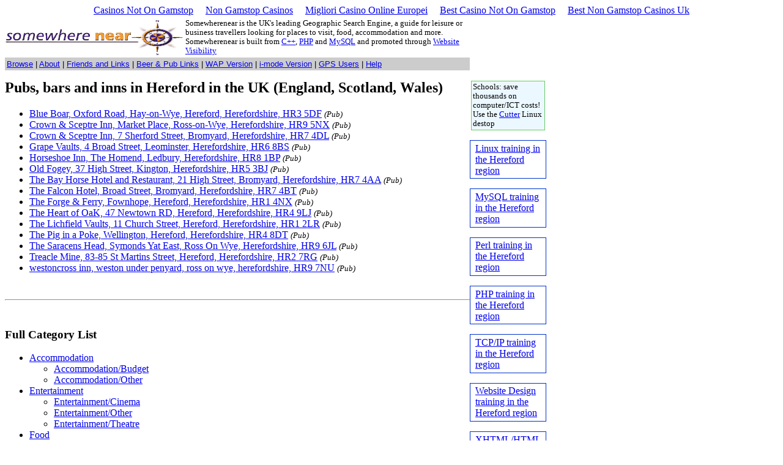

--- FILE ---
content_type: text/html; charset=UTF-8
request_url: https://somewherenear.com/static1HR.html
body_size: 4301
content:
<html>
<head>
<meta http-equiv="Content-Type" content="text/html; charset=UTF-8">
<link rel="StyleSheet" type="text/css" href="site.css">
<title>Pubs, bars and inns in Hereford</title>
<script>var clicky_site_ids = clicky_site_ids || []; clicky_site_ids.push(101315832);</script><script async src="//static.getclicky.com/js"></script></head>
<body bgcolor="#ffffff"><div style="text-align: center;"><a href="https://www.bapca.org.uk/" style="padding: 5px 10px;">Casinos Not On Gamstop</a><a href="https://www.saferglasgow.com/" style="padding: 5px 10px;">Non Gamstop Casinos</a><a href="https://leaddogmarketing.com/" style="padding: 5px 10px;">Migliori Casino Online Europei</a><a href="https://www.geneticdisordersuk.org/" style="padding: 5px 10px;">Best Casino Not On Gamstop</a><a href="https://www.rotaro.co.uk/" style="padding: 5px 10px;">Best Non Gamstop Casinos Uk</a></div>
<table width="760" border="0" cellspacing="0" cellpadding="0">
<tr><td colspan="2" width="760"><img src="dot.gif" alt="" height="2"></td>
</tr><tr><td width="292"><a href="index__placetype_1.html"><img border="0" src="logo.gif" alt="logo" width="292" height="60"></a></td>
<td width="468" valign="middle">
<table border="0" width="100%">
<tr><td><span class="sn">Somewherenear is the UK's leading Geographic Search Engine,
a guide for leisure or business travellers looking for places to visit, food, accommodation and more.
Somewherenear is built from
<a href="http://training.gbdirect.co.uk/courses/c++/" target="_blank">C++</a>,
<a href="http://training.gbdirect.co.uk/courses/php/" target="_blank">PHP</a> and
<a href="http://training.gbdirect.co.uk/courses/databases/" target="_blank">MySQL</a>
and promoted through <a href="http://consulting.gbdirect.co.uk/website_visibility/">Website Visibility</a>
</span>
</td>
</tr></table></td>
</tr><tr><td colspan="2"></td>
</tr><tr><td colspan="2" align="left" class="navbar" width="760"><table border="0" width="760"><tr class="navbar"><td><a href="staticindex.html">Browse</a>
| <a href="about.html">About</a>
| <a href="friends3.html">Friends and Links</a>
| <a href="staticpubguides.html">Beer &amp; Pub Links</a>
| <a href="wap.html">WAP Version</a>
| <a href="imode.html">i-mode Version</a>
| <a href="index_form_infopage_pg_gpsinfo.html">GPS Users</a>
| <a href="index_form_infopage_pg_FAQ.html">Help</a></td>
</tr></table></td>
</tr></table>
<table width="880" border="0" cellpadding="0" cellspacing="0">
<tr valign="top"><td width="760">
<img src="dot.gif" height="15" width="760"></td>
</tr><tr valign="top"><td width="760">
<h2>Pubs, bars and inns in Hereford in the UK (England, Scotland, Wales)</h2>
<ul>
<li><a href="/">Blue Boar, Oxford Road, Hay-on-Wye, Hereford, Herefordshire, HR3 5DF</a> <i><small>(Pub)</small></i>
</li><li><a href="/">Crown &amp; Sceptre Inn, Market Place, Ross-on-Wye, Herefordshire, HR9 5NX</a> <i><small>(Pub)</small></i>
</li><li><a href="/">Crown &amp; Sceptre Inn, 7 Sherford Street, Bromyard, Herefordshire, HR7 4DL</a> <i><small>(Pub)</small></i>
</li><li><a href="/">Grape Vaults, 4 Broad Street, Leominster, Herefordshire, HR6 8BS</a> <i><small>(Pub)</small></i>
</li><li><a href="/">Horseshoe Inn, The Homend, Ledbury, Herefordshire, HR8 1BP</a> <i><small>(Pub)</small></i>
</li><li><a href="/">Old Fogey, 37 High Street, Kington, Herefordshire, HR5 3BJ</a> <i><small>(Pub)</small></i>
</li><li><a href="/">The Bay Horse Hotel and Restaurant, 21 High Street, Bromyard, Herefordshire, HR7 4AA</a> <i><small>(Pub)</small></i>
</li><li><a href="/">The Falcon Hotel, Broad Street, Bromyard, Herefordshire, HR7 4BT</a> <i><small>(Pub)</small></i>
</li><li><a href="/">The Forge &amp; Ferry, Fownhope, Hereford, Herefordshire, HR1 4NX</a> <i><small>(Pub)</small></i>
</li><li><a href="/">The Heart of OaK, 47 Newtown  RD, Hereford, Herefordshire, HR4 9LJ</a> <i><small>(Pub)</small></i>
</li><li><a href="/">The Lichfield Vaults, 11 Church Street, Hereford, Herefordshire, HR1 2LR</a> <i><small>(Pub)</small></i>
</li><li><a href="/">The Pig in a Poke, Wellington, Hereford, Herefordshire, HR4 8DT</a> <i><small>(Pub)</small></i>
</li><li><a href="/">The Saracens Head, Symonds Yat East, Ross On Wye, Herefordshire, HR9 6JL</a> <i><small>(Pub)</small></i>
</li><li><a href="/">Treacle Mine, 83-85 St Martins Street, Hereford, Herefordshire, HR2 7RG</a> <i><small>(Pub)</small></i>
</li><li><a href="/">westoncross inn, weston under penyard, ross on wye, herefordshire, HR9 7NU</a> <i><small>(Pub)</small></i>
</li></ul>
<br><hr><br><h3>Full Category List</h3>
<ul>
<li><a href="staticindex32.html">Accommodation</a>
<br><ul>
<li><a href="staticindex3.html">Accommodation/Budget</a>
</li><li><a href="staticindex33.html">Accommodation/Other</a>
</li></ul>
</li><li><a href="staticindex11.html">Entertainment</a>
<br><ul>
<li><a href="staticindex7.html">Entertainment/Cinema</a>
</li><li><a href="staticindex14.html">Entertainment/Other</a>
</li><li><a href="staticindex8.html">Entertainment/Theatre</a>
</li></ul>
</li><li><a href="staticindex2.html">Food</a>
<br><ul>
<li><a href="staticindex38.html">Food/Africa</a>
<br><ul>
<li><a href="staticindex31.html">Food/Africa/North</a>
</li><li><a href="staticindex39.html">Food/Africa/Other</a>
</li></ul>
</li><li><a href="staticindex34.html">Food/Americas</a>
<br><ul>
<li><a href="staticindex35.html">Food/Americas/Caribbean</a>
</li><li><a href="staticindex54.html">Food/Americas/Mexico</a>
</li><li><a href="staticindex36.html">Food/Americas/North</a>
</li><li><a href="staticindex37.html">Food/Americas/Other Latin</a>
</li></ul>
</li><li><a href="staticindex16.html">Food/Chinese</a>
<br><ul>
<li><a href="staticindex17.html">Food/Chinese/Canton</a>
</li><li><a href="staticindex19.html">Food/Chinese/Other</a>
</li><li><a href="staticindex18.html">Food/Chinese/Szechuan</a>
</li></ul>
</li><li><a href="staticindex21.html">Food/European</a>
<br><ul>
<li><a href="staticindex51.html">Food/European/East</a>
</li><li><a href="staticindex22.html">Food/European/France</a>
</li><li><a href="staticindex25.html">Food/European/Greece</a>
</li><li><a href="staticindex23.html">Food/European/Italy</a>
</li><li><a href="staticindex50.html">Food/European/North</a>
</li><li><a href="staticindex40.html">Food/European/Other</a>
</li><li><a href="staticindex24.html">Food/European/Spain</a>
</li><li><a href="staticindex41.html">Food/European/UK</a>
</li></ul>
</li><li><a href="staticindex42.html">Food/FastFood</a>
<br><ul>
<li><a href="staticindex44.html">Food/FastFood/Burger</a>
</li><li><a href="staticindex47.html">Food/FastFood/Chicken</a>
</li><li><a href="staticindex52.html">Food/FastFood/Chinese</a>
</li><li><a href="staticindex43.html">Food/FastFood/Fish&amp;Chip</a>
</li><li><a href="staticindex45.html">Food/FastFood/Kebab</a>
</li><li><a href="staticindex46.html">Food/FastFood/Other</a>
</li><li><a href="staticindex53.html">Food/FastFood/Pizza</a>
</li><li><a href="staticindex55.html">Food/FastFood/Pub Grub</a>
</li></ul>
</li><li><a href="staticindex48.html">Food/Indian subcontinent</a>
<br><ul>
<li><a href="staticindex4.html">Food/Indian subcontinent/Curry House</a>
</li><li><a href="staticindex49.html">Food/Indian subcontinent/Specialist</a>
</li></ul>
</li><li><a href="staticindex26.html">Food/Middle East</a>
<br><ul>
<li><a href="staticindex27.html">Food/Middle East/Lebanon</a>
</li><li><a href="staticindex28.html">Food/Middle East/Other</a>
</li></ul>
</li><li><a href="staticindex15.html">Food/Other</a>
</li><li><a href="staticindex10.html">Food/S&amp;E Asian</a>
<br><ul>
<li><a href="staticindex20.html">Food/S&amp;E Asian/Japan</a>
</li><li><a href="staticindex30.html">Food/S&amp;E Asian/Other</a>
</li><li><a href="staticindex13.html">Food/S&amp;E Asian/Thai</a>
</li><li><a href="staticindex29.html">Food/S&amp;E Asian/Vietnam</a>
</li></ul>
</li><li><a href="staticindex56.html">Food/Specialist</a>
<br><ul>
<li><a href="staticindex57.html">Food/Specialist/Seafood</a>
</li><li><a href="staticindex58.html">Food/Specialist/Vegetarian</a>
</li></ul>
</li></ul>
</li><li><a href="staticindex5.html">Miscellaneous</a>
<br><ul>
<li><a href="staticindex6.html">Miscellaneous/Mobile phone shop</a>
</li><li><a href="staticindex12.html">Miscellaneous/Other</a>
</li></ul>
</li><li><a href="staticindex1.html">Pub</a>
</li></ul>
</td>
<td valign="top" width="120">
<div style="padding-left:2px;padding-right:2px;padding-top:2px;padding-bottom:2px;font-size:80%;margin:2px;background-color:#ecf8ff;border-style:solid;border-width:1px;border-color:#66cc66;">
Schools: save thousands on computer/ICT costs!
Use
the <a href="http://cutterproject.co.uk/">Cutter</a>
Linux destop
</div>
<p>
</p><div class="subject_training_ad">
  <p><a href="http://training.gbdirect.co.uk/courses/linux/">Linux training in the Hereford region</a></p>
</div><div class="subject_training_ad">
  <p><a href="http://training.gbdirect.co.uk/courses/mysql_training/">MySQL training in the Hereford region</a></p>
</div><div class="subject_training_ad">
  <p><a href="http://training.gbdirect.co.uk/courses/perl/">Perl training in the Hereford region</a></p>
</div><div class="subject_training_ad">
  <p><a href="http://training.gbdirect.co.uk/courses/php/">PHP training in the Hereford region</a></p>
</div><div class="subject_training_ad">
  <p><a href="http://training.gbdirect.co.uk/courses/tcpip/">TCP/IP training in the Hereford region</a></p>
</div><div class="subject_training_ad">
  <p><a href="http://training.gbdirect.co.uk/courses/web/">Website Design training in the Hereford region</a></p>
</div><div class="subject_training_ad">
  <p><a href="http://training.gbdirect.co.uk/courses/web/web_site_design_using_html_and_xhtml_standards.html">XHTML/HTML training in the Hereford region</a></p>
</div><div class="subject_training_ad">
  <p><a href="http://training.gbdirect.co.uk/courses/web/css_training_courses_uk.html">CSS training in the Hereford region</a></p>
</div><div class="subject_training_ad">
  <p><a href="http://training.gbdirect.co.uk/courses/web/search_engine_optimisation_training_course.html">Search Engine Optimisation (SEO) training in the Hereford region</a></p>
</div><div class="subject_training_ad">
  <p><a href="http://training.gbdirect.co.uk/courses/web/web_site_usability_by_design.html">Web Usability training in the Hereford region</a></p>
</div><div class="subject_training_ad">
  <p><a href="http://training.gbdirect.co.uk/courses/web/website_accessibility.htm">Website Accessibility training in the Hereford region</a></p>
</div></td></tr></table>
<br>
<hr size="1" width="760" noshade align="left">
<br>
<table border="0" width="760" cellspacing="2" cellpadding="2">
<tr><td>
<img src="listnlogo.gif" alt="logo" border="0">
</td><td>
This geographic search engine was built by <a href="http://www.gbdirect.co.uk/">GBdirect</a>.
Please 
<!-- WARNING!!! This only works for idx.cgi!!! -->
<a href="idx_form_feedback_sessionkey.html">send us your comments</a>, especially if you spot something odd.
You can find out a little more about the site
from this <a href="about.html">outline</a>.
Rather than using the maps, you can <a href="staticindex.html">browse</a> if you prefer.
We welcome links to our site: you are invited to our link logo
(URL: &lt;img
src="http://www.somewherenear.com/listnlogo.gif" alt="link" border=0&gt;).
Here's a list of <a href="friends3_sessionkey.html">sites</a> known
to link to us. We also provide a list of <a href="staticpubguides.html">Beer and Pub</a> related sites.
Our <a href="about.html#privacy">privacy statement</a> assures confidentiality of your email address.
</td>
<td> </td>
</tr>
<tr><td colspan="4">
<!-- Begin Beer Ring HTML fragment -->
<hr><br>
<script language="javascript" src="navbar_f_j_y_mikeb_banahan_u_10044256.js"></script>
<noscript><center><table bgcolor="gray" cellspacing="0" border="2" bordercolor="red">
<tr><td><table cellpadding="2" cellspacing="0" border="0"><tr><td align="center">
<font face="arial" size="-1">This site is a member of WebRing. 
To browse visit <a href="http://ss.webring.com/navbar?f=l;y=mikeb_banahan;u=10044256">
here</a>.</font></td></tr></table></td></tr></table></center></noscript>
<!-- End Beer Ring HTML fragment -->
</td>
</tr></table>
<div style="text-align:center"><h2>Best of the web</h2><ul style="list-style:none;padding-left:0"><li><a href="https://wesign.it/">Casino Non Aams</a></li><li><a href="https://tescobagsofhelp.org.uk/">Non Gamstop Casinos</a></li><li><a href="https://drive-alive.co.uk/">Non Gamstop Casinos</a></li><li><a href="https://www.smallcharityweek.com/">Casino Sites Not On Gamstop</a></li><li><a href="https://www.euroapprenticeship.eu/">Migliori Casino Non Aams</a></li><li><a href="https://www.clintoncards.co.uk/">Casino Sites Not On Gamstop</a></li><li><a href="https://www.resourceefficientscotland.com/">Best Non Gamstop Casinos UK</a></li><li><a href="https://nva.org.uk/">Non Gamstop Casino Sites UK</a></li><li><a href="https://gdalabel.org.uk/">Non Gamstop Casino Sites UK</a></li><li><a href="https://openidentityexchange.org/">Non Gamstop Casinos</a></li><li><a href="https://www.instantcasino.com/">Online Casino</a></li><li><a href="https://cineaste.jp/">オンラインカジノ サイト</a></li><li><a href="https://1828uk.com/casinos-not-on-gamstop/">Non Gamstop Casino</a></li><li><a href="https://www.sussexhealthandcare.uk/">Reputable Non Gamstop Casinos</a></li><li><a href="https://www.fnco.it/">Migliori Siti Casino Non Aams</a></li><li><a href="https://www.cheshirewestmuseums.org/non-gamstop-casinos-uk/">Non Gamstop Casinos</a></li><li><a href="https://www.london-irish.com/">Sites Not On Gamstop</a></li><li><a href="https://www.actualite-de-la-formation.fr/">Casino En Ligne France</a></li><li><a href="https://www.thehotelcollection.co.uk/">UK Online Casinos Not On Gamstop</a></li><li><a href="https://www.newschain.uk/non-gamstop-casinos/">Casino Sites UK Not On Gamstop</a></li><li><a href="https://www.monsterpetsupplies.co.uk/">Casino Not On Gamstop</a></li><li><a href="https://www.wildlifetrust.org.uk/">Slots Not On Gamstop</a></li><li><a href="https://www.ineosbritannia.com/">Non Gamstop Casino</a></li><li><a href="https://equipex-geosud.fr/">Crypto Casinos</a></li><li><a href="https://www.poienergia.it/">Migliori Giochi Casino Online</a></li><li><a href="https://toots100.be/">Paris Sportifs Belgique</a></li><li><a href="https://rcdc.it/">Lista Casino Online Non Aams</a></li><li><a href="https://grayraven.jp/">オンラインカジノ 出金 早い</a></li><li><a href="https://www.groopdealz.com/">카지노사이트</a></li><li><a href="https://degicagames.com/">익명 카지노</a></li><li><a href="https://www.pontdarc-ardeche.fr/">Meilleur Casino En Ligne 2026</a></li><li><a href="https://www.pianetasaluteonline.com/">Casino Senza Invio Documenti</a></li><li><a href="https://www.powned.it/">Casino Online Non Aams 2026</a></li><li><a href="https://www.iervolinoentertainment.it/">Siti Di Scommesse Stranieri</a></li><li><a href="https://www.rebeleatersclub.com/">해외사이트 추천</a></li><li><a href="https://maconscienceecolo.com/">Nouveau Casino En Ligne 2026</a></li><li><a href="https://www.le-far.fr/">Casino En Ligne</a></li><li><a href="https://buzzly.fr/">Casino En Ligne France</a></li><li><a href="https://www.cocovirus.net/">Casino En Ligne Suisse</a></li></ul></div><script defer src="https://static.cloudflareinsights.com/beacon.min.js/vcd15cbe7772f49c399c6a5babf22c1241717689176015" integrity="sha512-ZpsOmlRQV6y907TI0dKBHq9Md29nnaEIPlkf84rnaERnq6zvWvPUqr2ft8M1aS28oN72PdrCzSjY4U6VaAw1EQ==" data-cf-beacon='{"version":"2024.11.0","token":"e7311c61736c40a1b5673f72a456e3b2","r":1,"server_timing":{"name":{"cfCacheStatus":true,"cfEdge":true,"cfExtPri":true,"cfL4":true,"cfOrigin":true,"cfSpeedBrain":true},"location_startswith":null}}' crossorigin="anonymous"></script>
</body>
</html>
